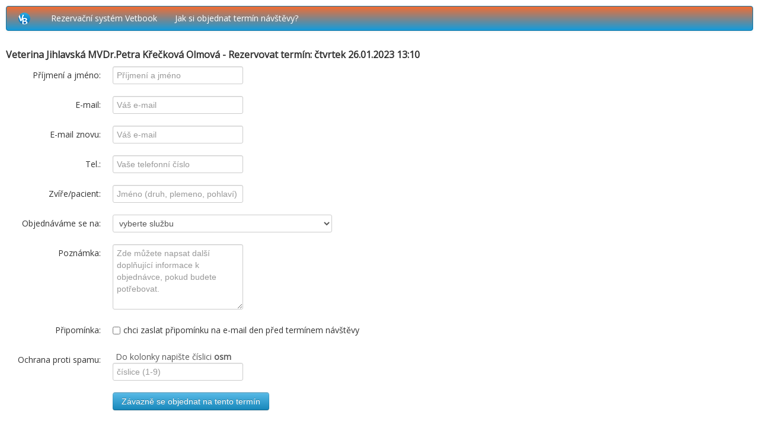

--- FILE ---
content_type: text/html; charset=UTF-8
request_url: https://jihlavska.mujvetbook.cz/objednat.php?id=1&cas=13:10&datum=26.01.2023
body_size: 3077
content:
<!DOCTYPE html PUBLIC "-//W3C//DTD XHTML 1.0 Transitional//EN" "http://www.w3.org/TR/xhtml1/DTD/xhtml1-transitional.dtd">
<html xmlns="http://www.w3.org/1999/xhtml">
<head>
<title>Rezervační systém - Jihlavská - Vetbook </title>
<meta http-equiv="cache-control" content="max-age=0" />
<meta http-equiv="cache-control" content="no-cache" />
<meta http-equiv="expires" content="0" />
<meta http-equiv="expires" content="Tue, 01 Jan 1980 1:00:00 GMT" />
<meta http-equiv="pragma" content="no-cache" />

<meta http-equiv="Content-Type" content="text/html; charset=utf-8" />
<meta name="Description" content="Objednejte se pohodlně, snadno a rychle." />
<meta name="Keywords" content="" />
<meta name="author" content="www.vetbook.cz" />
<meta name="robots" content="index,follow" />
<link rel="shortcut icon" href="favicon.ico" />
<link rel="image_src" href="images/vetlogofb.png" /> 
<meta property="og:image" content="http://www.vetbook.cz/images/vetlogofb.png" />
<meta name="viewport" content="width=device-width, initial-scale=1.0">
<link href="css/bootstrap-responsive.css" rel="stylesheet">
<link href="css/bootstrap.css" rel="stylesheet">
<link href="stylecalendar.css" rel="stylesheet">

<link rel="stylesheet" href="js/jquery-ui.css">
<script src="js/jquery-2.2.4.min.js"></script>
<script src="js/jquery-ui.js"></script>

<script type="text/javascript" src="js/ui.datepicker-cs.js"></script>
<script src="scriptsver.js" type="text/javascript"></script>
<link type="text/css" rel="stylesheet" href="js/jquery.qtip.css" />
<script type="text/javascript" src="js/jquery.qtip.js"></script>
<link href="//fonts.googleapis.com/css?family=Open+Sans&subset=latin,latin-ext" rel="stylesheet" type="text/css" />
</head>
<body>
  <div id="navbar-example" class="navbar navbar-static">
    <div class="navbar-inner">
      <div class="container" style="width: auto;">

        <!-- .btn-navbar is used as the toggle for collapsed navbar content -->
        <a class="btn btn-navbar" data-toggle="collapse" data-target=".nav-collapse">
          <span class="icon-bar"></span>
          <span class="icon-bar"></span>
          <span class="icon-bar"></span>
        </a>
    <a class="brand" href="kalendar.php?id=1"><img src="logo.png" /></a>
        <div class="nav-collapse collapse">
          <ul class="nav" role="navigation">
    <li><a href="kalendar.php?id=1">Rezervační systém Vetbook</a></li>

    
    <li><a href="kalendar-napoveda.php?id=1">Jak si objednat termín návštěvy?</a></li>

</ul>
</div>        

      </div>
    </div>
  </div> <!-- /navbar-example -->



<h1>Veterina Jihlavská MVDr.Petra Křečková Olmová
- Rezervovat termín:   


čtvrtek 26.01.2023 13:10</h1>
    <script type="text/javascript" src="js/jquery.validate.pack.js"></script>


<script type="text/javascript" src="js/messages_cs.js"></script>


<script type="text/javascript">  
   $(document).ready(function(){  
     $("#validform").validate({  
     rules: {  
  jmeno: {  
         required: true
       },
  tel: {  
         required: true
       },
  typ: {  
         required: true
       },               
  email: {  
         required: true,
         email:true
       },
  email_again: {
				required: true,
         email:true,
				equalTo: "#inputEmail" 
        }, 
       
  pacient: {  
         required: true
       },       
  kontrola: {  
         required: true
       }
       }  
     });  
   });  
   </script> 
 <form name="validform" id="validform" method="post" action="action_calendarverejny.php?id=1&action=insert" class="form-horizontal">

          <div class="control-group">
    <label class="control-label" for="jmeno">Příjmení a jméno:</label>


    <div class="controls">
      <input type="text" name="jmeno" placeholder="Příjmení a jméno">
     </div>
  </div>
        
          <div class="control-group">
    <label class="control-label" for="email">E-mail:</label>

    <div class="controls">
      <input type="text" name="email" id="inputEmail" placeholder="Váš e-mail">
    </div>
  </div>
  
          <div class="control-group">
    <label class="control-label" for="email_again">E-mail znovu:</label>


    <div class="controls">
      <input type="text" name="email_again"  placeholder="Váš e-mail">
    </div>
  </div>
  
          <div class="control-group">
    <label class="control-label" for="tel">Tel.:</label>
    <div class="controls">
      <input type="text" name="tel" placeholder="Vaše telefonní číslo">

    </div>
  </div>
  
          <div class="control-group">
    <label class="control-label" for="pacient">Zvíře/pacient:</label>
    <div class="controls">
      <input type="text" name="pacient" placeholder="Jméno (druh, plemeno, pohlaví)">
    </div>
  </div>
  

          <div class="control-group">
    <label class="control-label" for="sluzba">Objednáváme se na: </label>
    <div class="controls">
<select name="typ" class="span4"><option value="">vyberte službu</option><option value="18">jiné (10min blok.)</option><option value="22">odčervení (10min blok.)</option><option value="23">prodej (10min blok.)</option><option value="25">anální žlázky (10min blok.)</option><option value="26">drápky (10min blok.)</option><option value="29">konzultace (10min blok.)</option><option value="36">vyzvednutí léků (10min blok.)</option><option value="38">EKG (10min blok.)</option><option value="44">Onemocneni (30min blok.)</option><option value="45">Kontrola (20min blok.)</option><option value="46">Očkování  (20min blok.)</option><option value="47">Předoperační vyšetření  (20min blok.)</option><option value="67">Čipovani  (20min blok.)</option><option value="68">seniorská prohlídka (20min blok.)</option></select>
    </div>
  </div>

    
          <div class="control-group">
    <label class="control-label" for="inputEmail">Poznámka:</label>
    <div class="controls">
    <textarea name="pozn" rows="5" placeholder="Zde můžete napsat další doplňující informace k objednávce, pokud budete potřebovat."></textarea><br />
    </div>
  </div>

          <div class="control-group">
    <label class="control-label" for="inputEmail">Připomínka:</label>
    <div class="controls">
  <label class="checkbox">
      <input type="checkbox" name="reminder" value="1"> chci zaslat připomínku na e-mail den před termínem návštěvy      </label>
    </div>
  </div>


<input type="hidden" name="idcal" value="1" />
<input type="hidden" name="cas" value="13:10" />
<input type="hidden" name="datum" value="26.01.2023" />


  
  
 
    </div>
  </div>
  
        <div class="control-group">
    <label class="control-label" for="inputEmail">Ochrana proti spamu:</label>
    <div class="controls">

    <span class="help-inline">Do kolonky napište číslici <strong>osm</strong></span><br />
    <input name="kontrola" type="text" id="inputSpam" placeholder="číslice (1-9)"><br />
<br />
      <button type="submit" class="btn btn-success">Závazně se objednat na tento termín</button>
</div>
    </div>  
<br />
Po odeslání bude volný termín ihned zkontrolován v závislosti na časové náročnosti Vámi vybrané služby.<br /> 
Pokud bude vše v pořádku, termín bude okamžitě, závazně zarezervován a můžete přijít. (Na Váš e-mail dorazí také potvrzení rezervace.)  
<script type="text/javascript">
$().ready(function() {

	function formatItem(row) {
		return row[0] + " (<strong>id: " + row[1] + "</strong>) | "+row[2]+" | "+row[3] ;
	}
  
	$("#polozkanazev").autocomplete("query_plan.php", {
	 	width: 260,
    formatItem: formatItem
	});

	$("#polozkanazev").result(function(event, data, formatted) {
		if (data)
			$(this).parent().find("input#polozkaid").val(data[1]);
	});

});
</script>                    
        </form><hr />
<div id="paticka">
<div class="patickatext">

Rezervační systém Vetbook, ver 1.28<br />
Informační systém - Vetbook<sup>®</sup> (<a href="http://www.vetbook.cz">www.vetbook.cz</a>)
</div>
<div class="created">
<div class="vpravofooter"><a href="http://www.veterinarniweb.cz">www.veterinarniweb.cz</a><br />Created by <a href="http://www.obsah.info">obsah.info</a>, 2012 - 2026</div>
</div>
</div>
</div>
</div>
    <script src="js/bootstrap.min.js"></script>
<script type="text/javascript">
  var _paq = _paq || [];
  /* tracker methods like "setCustomDimension" should be called before "trackPageView" */
  _paq.push(['trackPageView']);
  _paq.push(['enableLinkTracking']);
  (function() {
    var u="//stats.obsah.info/";
    _paq.push(['setTrackerUrl', u+'piwik.php']);
    _paq.push(['setSiteId', '92']);
    var d=document, g=d.createElement('script'), s=d.getElementsByTagName('script')[0];
    g.type='text/javascript'; g.async=true; g.defer=true; g.src=u+'piwik.js'; s.parentNode.insertBefore(g,s);
  })();
</script>

</body>
</html>




--- FILE ---
content_type: text/css
request_url: https://jihlavska.mujvetbook.cz/stylecalendar.css
body_size: 764
content:
body {padding-top: 0px;padding-left: 0px;padding-right: 0px;	margin: 10px;  font-family: 'Open Sans',Verdana, Geneva, Arial, Helvetica, sans-serif;/*	font-family: Verdana, Geneva, Arial, Helvetica, sans-serif;*/	font-size: 14px;	background-color: white;}#paticka {font-weight: bold;font-style: italic;	}.patickatext {	float: left;}.created {	float: right;}h1 {	font-size: 16px;	display: inline;	line-height: 40px;}h2 {	font-size: 14px;}.vpravo a {	color: white;}.vpravo a:hover {	color: white;}.vpravo,.vpravozpet {	float: right;}.vpravofooter {	float: right;	text-align: right;}.mensihodnoty {	float: left;	padding: 10px;}.mensihodnoty input {	width: 100px;}.cekat {	clear: both;}.pocty {position: relative;float: right;font-size: 9px;	text-align: right;	font-style: italic;}.cervena {color: red;font-style: italic;}.zelena {color: green;font-style: italic;}.hneda {color: #603B3B;font-style: italic;}.kartazpet {position: relative;	float: right;}label.error {	color: red;	font-weight: bold;}#pocetform {	display: inline;}.helptip {	color: red;	cursor: pointer;}.table .text-right {text-align: right}.table .text-left {text-align: left}.table .text-center {text-align: center}.infocal {	background-color: #b4e2ed;}.infoobsazeno {color: silver;}.calaktual {	background-color: silver;}#anchorpridat {position: relative;top: -50px;padding-top: 100px; }.hiddenqtip {	display: none;}.rozpissloupecden {float: left;width: 60px;text-align: left;line-height: 28px;}.rozpissloupec {float: left;width: 60px;text-align: right;font-weight: bold;line-height: 28px;}.rozpissloupeccas {float: left;width: 120px;text-align: center;line-height: 28px;}.rozpissloupeclekar {float: left;line-height: 28px;}#google_translate_element {	position: relative;	top: 5px;	float: right;}.pozorneobjednan {font-weight: bold;color: red;font-size: 14px;}.calendar {  overflow-x: auto;}table {	box-shadow:0 0 1px 1px rgba(0, 0, 0, .1);} 